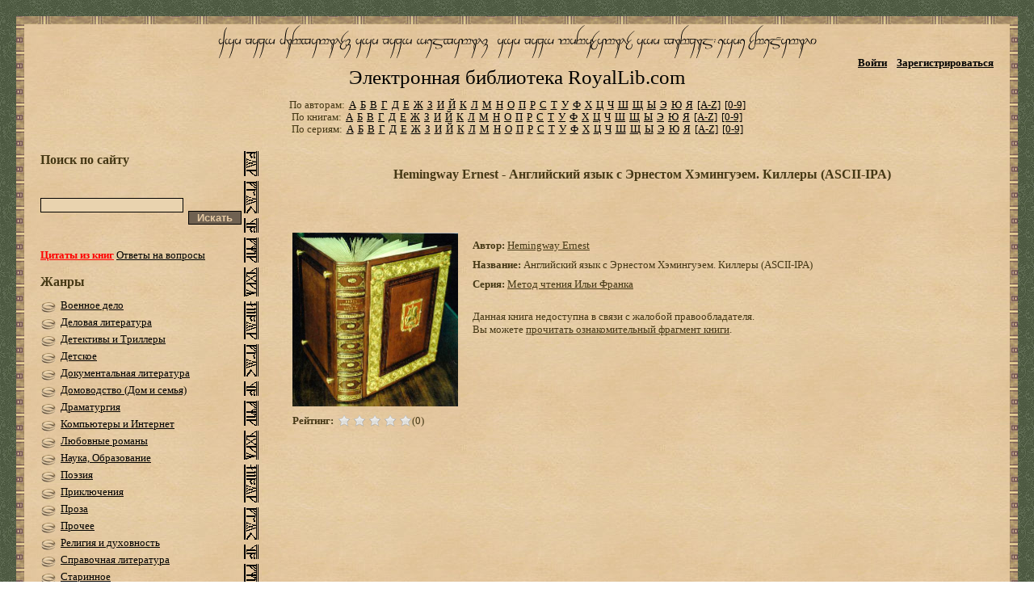

--- FILE ---
content_type: application/javascript
request_url: https://royallib.com/js/misc.js
body_size: 2937
content:
function trim ( str, charlist ) {

    charlist = !charlist ? ' \\s\\xA0' : charlist.replace(/([\[\]\(\)\.\?\/\*\{\}\+\$\^\:])/g, '\$1');
    var re = new RegExp('^[' + charlist + ']+|[' + charlist + ']+$', 'g');
    return str.replace(re, '');
}


var trans = [];
for (var i = 0x410; i <= 0x44F; i++)
    trans[i] = i - 0x350; // А-Яа-я
trans[0x401] = 0xA8;    // Ё
trans[0x451] = 0xB8;    // ё


var escapeOrig = window.escape;

// Переопределяем функцию escape()
window.escape = function(str)
{
    var ret = [];

    for (var i = 0; i < str.length; i++)
    {
        var n = str.charCodeAt(i);
        if (typeof trans[n] != 'undefined')
            n = trans[n];
        if (n <= 0xFF)
            ret.push(n);
    }
    return escapeOrig(String.fromCharCode.apply(null, ret));
}

function searchRedir() {
    var qs = trim(document.getElementById('q').value);
    var qs1 = trim(document.getElementById('q1').value);

    if (qs.length < 3) {
        var statusDiv = document.getElementById('statusDiv');
        statusDiv.style.display = 'block';
        return false;
    } else if (qs1.length < 3) {
        var statusDiv1 = document.getElementById('statusDiv1');
        statusDiv1.style.display = 'block';
        return false;
    }
}




$(function() {

    $(".sharebtn").click(function()
    {
        var active = $(this).attr('data-active');
        if(active == 1)
        {
            $(".social").hide();
            $(this).attr('data-active', '0');
        }

        else
        {
            $(".social").show();
            $(this).attr('data-active', '1');
        }
    });

    $(".social").mouseup(function()
    {
        return false
    });

    $(".sharebtn").mouseup(function()
    {
        return false
    });

    $(document).mouseup(function()
    {
        $(".social").hide();
        $(".sharebtn").attr('data-active', '');
    });
});


!function (d, id, did, st) {
    var js = d.createElement("script");
    js.src = "https://connect.ok.ru/connect.js";
    js.onload = js.onreadystatechange = function () {
        if (!this.readyState || this.readyState == "loaded" || this.readyState == "complete") {
            if (!this.executed) {
                this.executed = true;
                setTimeout(function () {
                    OK.CONNECT.insertShareWidget(id,did,st);
                }, 0);
            }
        }};
    d.documentElement.appendChild(js);
}(document,"ok_shareWidget",document.URL,"{width:115,height:30,st:'rounded',sz:20,ck:2,nc:1}");

(function(d, s, id) {
    var js, fjs = d.getElementsByTagName(s)[0];
    if (d.getElementById(id)) return;
    js = d.createElement(s); js.id = id;
    js.src = "//connect.facebook.net/ru_RU/all.js#xfbml=1";
    fjs.parentNode.insertBefore(js, fjs);
}(document, 'script', 'facebook-jssdk'));